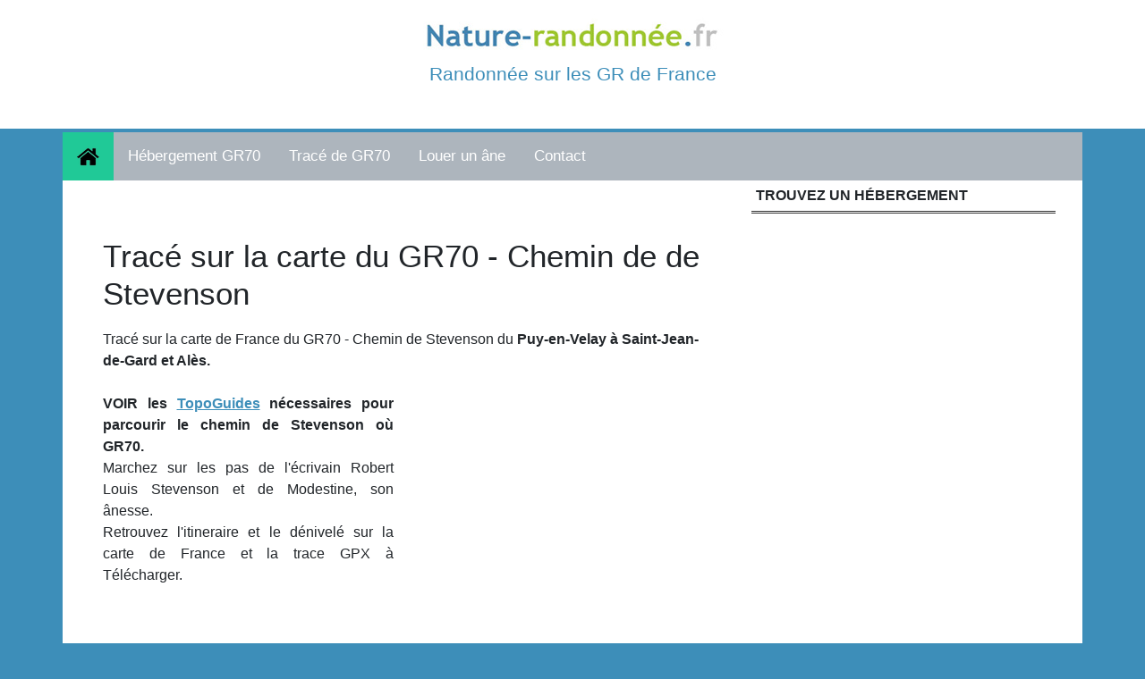

--- FILE ---
content_type: text/html; charset=UTF-8
request_url: https://www.nature-randonnee.fr/trace-GR70-stevenson.php
body_size: 2898
content:
<!doctype html>
<html lang="fr">
<head>
<meta charset="utf-8">
<meta name="viewport" content="width=device-width, initial-scale=1, shrink-to-fit=no">
<title>Trace sur la carte de France du Chemin de Stevenson GR70</title>
	<meta name="Description" content="Tracé du GR70 chemin de Stevenson sur la carte de France. Carte, altitude, durée, dénivelé, GPX...  " />
<link href='./images/favicon.ico' rel='icon' type='image/x-icon'/>
<!-- Custom styles -->
<link rel="stylesheet" href="css/bootstrap-perso.css ">
</head>
<body>
<!-- Header -->
<div class="container-fluid container-header">
	<div class="container"> 
		<header class="blog-header py-3">
			<img src="../images/logo.jpg"  width="350" height="51" alt="sur les chemins de randonnée en France"/> <br>
			<span class="slogan font-weight-normal text-primary">Randonnée sur les GR de France</span>
		</header>
	</div>
</div><div class="container px-0"> 
<nav class="topnav  " id="myTopnav">
	<a href="./" class="active"><img src="images/design/home.png" width="25" height="25" alt="Nature Randonnée"></a>
	<a href="hebergement-gr70-stevenson.php">Hébergement GR70</a>
	<a href="trace-GR70-stevenson.php">Tracé de GR70</a>
	<a href="louer-ane-gr70.php">Louer un âne</a>
	<a href="contact.php">Contact</a>
	<a href="javascript:void(0);" style="font-size:15px;" class="icon" onclick="menuResponsive()">&#9776;</a>
</nav></div>
<div class="container bg-white">
<main role="main" class="container-fluid ">
<div class="row reverse">
<div class="col-md-8 blog-main">
<div class="container py-5">
<!--Articles  -->
<article>
<h1>Tracé sur la carte du GR70 - Chemin de de Stevenson</h1>
<p>Tracé  sur la carte de France du GR70 - Chemin de Stevenson du <strong> Puy-en-Velay à Saint-Jean-de-Gard et Alès.</strong></p>
<div class="row">
    <div class="col-md-6 text-justify pt-2">
    <p><strong>VOIR les <u><a href="topo-guide-gr70.php">TopoGuides</a></u> nécessaires pour parcourir le chemin de Stevenson où GR70.</strong><br/>
		 Marchez sur les pas de l'écrivain  Robert Louis Stevenson et de Modestine, son ânesse.<br/>Retrouvez l'itineraire et le dénivelé sur la carte de France et la trace GPX à Télécharger.</p>	
    </div>
    <div class="col-md-6 text-center pt-2">
    <script async src="//pagead2.googlesyndication.com/pagead/js/adsbygoogle.js"></script>
				<!-- trace gr65 -->
				<ins class="adsbygoogle"
					style="display:inline-block;width:300px;height:250px"
				data-ad-client="ca-pub-6821610264993177"
				data-ad-slot="8477272552"></ins>
		<script>
		(adsbygoogle = window.adsbygoogle || []).push({});
		</script>	 
    </div>
 </div>
 <!-- LA CARTE -->
 <iframe src="https://www.visugpx.com/Fsgj0o5GS4?iframe" allowfullscreen style="border: 0;width: 100%; height: 540px;" scrolling="no" class="embed-responsive"></iframe>
		 
			<p><span class='text-danger'><strong>ATTENTION !</strong></span> La carte de ce tracé ne peut en aucun cas vous servir seule pour votre randonnée ! 	Cette carte a juste pour but de vous donner une idée du tracé de Gr70 - Chemin de Stevenson. Vous devez absolument vous munir de
			<strong><a href='topo-guide-gr70.php' title="topo guide">Topo guide </a>
				</strong> ou de cartes IGN ou autres pour effectuer cette randonnée. </p>
</article>
<article>
<h1>Cartes IGN du chemin de Stevenson</h1>

<div class="row mb-3">
    <div class="col-md-4  text-center pt-2">
    <img src='images/topo/carte-ign-stevenson.jpg' alt="carte ign Chemin de Stevenson">  
    </div>
    <div class="col-md-8  text-center pt-2">
    <p>Carte detaillee au  1:100 000</p>
   <!-- Bouton achat guides -->
 <div class="row pt-4 pb-3">
  <div class="col-md-8  mx-auto"> 
    <div class="table-responsive ">          
    <h3 class="text-primary text-center" >ACHETER LE TOPOGUIDE </h3>
    <table class="table text-center  table-bordered">
    <tr>
      <td><a href="https://amzn.to/3fcYjdr" rel="nofollow" target="_blank" rel="noopener"  ><img src="images/Bouton-Acheter-Amazon.jpg"  width="62" height="62" alt="topoguide randonnee Amazon"></a></td>
      <td><a href="http://tidd.ly/42eef88b" target="_blank" rel="noopener" rel="nofollow"><img src="images/Bouton-Acheter-Fnac.jpg"  width="62" height="62" alt="topoguide randonnee Fnac "></a></td>
    </tr>
    </table>
    </div>
  </div>
</div>   </div>
 </div>
  
 </article>
 <!--/article -->
 <br>
<!--  PUP si pas mobile -->
<div class="col-md-12 mx-auto" >
<div class="menu-600 text-center">
<script async src="https://pagead2.googlesyndication.com/pagead/js/adsbygoogle.js"></script>
<!-- NatureRandoBasNA -->
<ins class="adsbygoogle"
     style="display:inline-block;width:336px;height:280px"
     data-ad-client="ca-pub-6821610264993177"
     data-ad-slot="4145554451"></ins>
<script>
     (adsbygoogle = window.adsbygoogle || []).push({});
</script>
</div>   
</div>   
</div>
</div><!-- /.blog-main -->
<aside class="col-md-4 blog-sidebar">
<div class="titre">Trouvez un hébergement </div>
<div class="mb-4 p-4 text-center">
<!-- START ADVERTISER -->

<!-- END ADVERTISER --> 
 </br>
 <div class="box p-2 pt-4">
<script async src="//pagead2.googlesyndication.com/pagead/js/adsbygoogle.js"></script>
	<!-- liste NR adatH -->
	<ins class="adsbygoogle"
	style="display:block"
	data-ad-client="ca-pub-6821610264993177"
	data-ad-slot="4715744053"
	data-ad-format="link"></ins>
	<script>
		(adsbygoogle = window.adsbygoogle || []).push({});
	</script>
</div> 

</div> 
<div class="titre">Utile</div>
<div class="p-4 box">
    <a href="https://c3po.link/QugtApDvHX" target="_blank"><img src="images/boutique/pack-7-jours-lyophilise.jpg"
            alt="pack repas lyophilise" width="300px" height="300px"></a>
    <p> Profitez des <strong> SOLDES </strong> chez <strong><a href="https://c3po.link/QugtApDvHX" target="_blank">
                lyophilise&co </a></strong>
        <br>

    </p>
</div><div class="titre">Randonnée sur le Chemin de Stevenson</div>
<div class="p-4 box"> 
    <ul class="list-unstyled">
     <li><a href='topo-guide-gr70.php' > <strong>Topoguides Chemin de Stevenson </strong></a></li>
     <li><a href='trace-GR70-stevenson.php' > <strong>Tracé du Chemin de Stevenson </strong></a></li>
     <li><a href='hebergement-gr70-stevenson.php' > <strong>Hébergements sur le GR70</strong></a></li>
     <li><a href='randonnee-gr70.php' > <strong>Randonnée sur le GR70</strong></a></li>
   </ul>
</div>
<!-- Contact -->
<div class="card mb-6 shadow-sm p-2 text-center ">
<p><strong>Votre hébergement sur ce site ? <br> Besoin d'un site internet pour votre hébergement ?</strong></p>
<div align="center"><a href='contact-hebergement.php' role="button" class="btn btn-sm btn-primary">> Contactez-nous <</a></div> 
</div>
<!-- Fin Contact -->
</aside><!-- /.blog-sidebar -->
</div><!-- /.row -->
</main><!-- /.container -->
</div>
<!-- Footer -->

<div class="container-fluid container-footer "> 
<div class="container px-0 "> 
<p class="text-right"><a href="#" >Back to top</a></p>
  <footer class="blog-footer px-0">
   <p class="align-left">	&copy; 2026 - <strong>Nature Randonnée</strong>  -  <a  href="contact.php">Contact</a> - <a  href="mentions-legales.php">Mentions  Légales</a></p>
  </footer>
</div>
 </div>
<!-- Bootstrap core JavaScript 
<script src="assets/js/jquery-1.9.1.min.js"></script>
<script src="assets/js/bootstrap.min.js"></script> 
<script src="assets/js/bootstrap.bundle.min.js"></script>      --> 
<script src="assets/js/scripts.js"></script>  


<!-- Google tag (gtag.js) -->
<script async src="https://www.googletagmanager.com/gtag/js?id=G-HKB6Q9NE5X"></script>
<script>
  window.dataLayer = window.dataLayer || [];
  function gtag(){dataLayer.push(arguments);}
  gtag('js', new Date());

  gtag('config', 'G-HKB6Q9NE5X');
</script>

 	</footer>
 	 <!--bandeau cookies -->
 </body>
</html>


--- FILE ---
content_type: text/html; charset=utf-8
request_url: https://www.google.com/recaptcha/api2/aframe
body_size: 266
content:
<!DOCTYPE HTML><html><head><meta http-equiv="content-type" content="text/html; charset=UTF-8"></head><body><script nonce="aaKi2eQA1JDpVIAYCsGr2A">/** Anti-fraud and anti-abuse applications only. See google.com/recaptcha */ try{var clients={'sodar':'https://pagead2.googlesyndication.com/pagead/sodar?'};window.addEventListener("message",function(a){try{if(a.source===window.parent){var b=JSON.parse(a.data);var c=clients[b['id']];if(c){var d=document.createElement('img');d.src=c+b['params']+'&rc='+(localStorage.getItem("rc::a")?sessionStorage.getItem("rc::b"):"");window.document.body.appendChild(d);sessionStorage.setItem("rc::e",parseInt(sessionStorage.getItem("rc::e")||0)+1);localStorage.setItem("rc::h",'1769308576376');}}}catch(b){}});window.parent.postMessage("_grecaptcha_ready", "*");}catch(b){}</script></body></html>